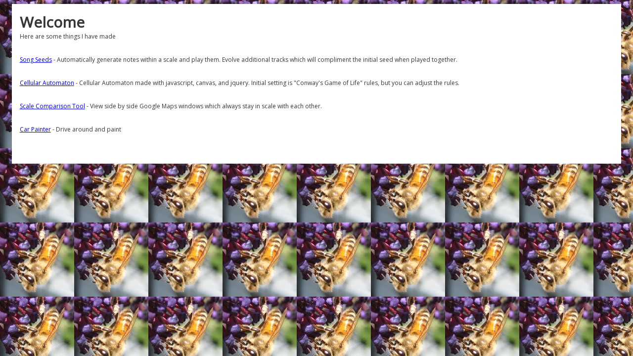

--- FILE ---
content_type: text/html
request_url: http://masonthrall.com/
body_size: 904
content:
<!DOCTYPE html>
<html>
<head>
	<title>Welcome</title>
	<link href="https://fonts.googleapis.com/css?family=Open+Sans" rel="stylesheet">
	<link rel="stylesheet" type="text/css" href="css/styles.css">
	<script src="https://ajax.googleapis.com/ajax/libs/jquery/1.12.0/jquery.min.js"></script>
	<script type="text/javascript">
	  var _gaq = _gaq || [];
	  _gaq.push(['_setAccount', 'UA-29507409-1']);
	  _gaq.push(['_trackPageview']);

	  (function() {
		var ga = document.createElement('script'); ga.type = 'text/javascript'; ga.async = true;
		ga.src = ('https:' == document.location.protocol ? 'https://ssl' : 'http://www') + '.google-analytics.com/ga.js';
		var s = document.getElementsByTagName('script')[0]; s.parentNode.insertBefore(ga, s);
	  })();
	</script>
</head>
<body>
	<div class='app'>
	<div class='nobox'>
	<h1>Welcome</h1>
	<p>Here are some things I have made</p>
	</div>
	<div>
		<br/><br/>
		<p><a href="./song_seeds.html">Song Seeds</a> - Automatically generate notes within a scale and play them. 
		Evolve additional tracks which will compliment the initial seed when played together.</p>
		<br/><br/>
		<p><a href="./cellular_automaton.html">Cellular Automaton</a> - Cellular Automaton 
		made with javascript, canvas, and jquery. Initial setting is "Conway's Game of Life" rules, 
		but you can adjust the rules.</p>
		<br/><br/>
		<p><a href="./scale_comparison_tool.html">Scale Comparison Tool</a> - View side by side Google Maps 
		windows which always stay in scale with each other.</p>
		<br/><br/>
		<p><a href="./car_painter.html">Car Painter</a> - Drive around and paint</p>
		<br/><br/><br/>
	</div>
	</div>
</body>
</html>

--- FILE ---
content_type: text/css
request_url: http://masonthrall.com/css/styles.css
body_size: 439
content:
html { 
  height: 100% 
}
body {
  background-image: url("/images/avatar.jpg");
  background-repeat: repeat;
  color:#363636;
  text-align:left;
  font-family:"Open Sans", sans-serif;
  font-size:11px;
}
p { 
  height: 100%; 
  margin: 0; 
  padding: 0;
  text-align:left;
  font-size:12px; 
}
h1 {
  margin: 0;
  padding: 0;
  font-size:30px;
  text-align:left;
  height: 100%; 
}
div {
  vertical-align: top;
  margin-left:auto;
  margin-right:auto;
}

input.green {
  background-color:lightgreen;
  min-width: 50px;
  width: 50px;
}
input.red {
  background-color:pink;
  min-width: 50px;
  width: 50px;
}
table { 
  empty-cells: show; 
}
table td {
  vertical-align:top;
  text-align: left;
}
table.center {
  height: 100%;
}

.app {
  width: 95%;
  height: 95%;
  background-color: white;
  padding: 16px;
}

.nobox {
  border: none;
}

#map_canvas {
  height: 100% 
}